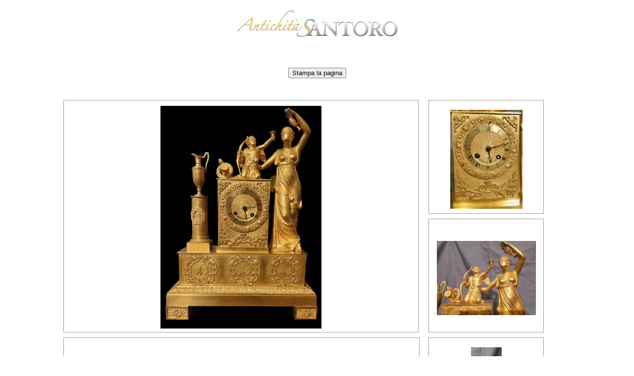

--- FILE ---
content_type: text/html;charset=UTF-8
request_url: http://www.antichitasantoro.com/common/dettaglio_print.asp?id=240815&lingua=spa
body_size: 2661
content:


<!doctype html>
<html>
<head>
<meta charset="utf-8">


<style type="text/css">
#gridcontainer {
	width: 1024px;
	margin-right: auto;
	margin-left: auto;
	position: relative;
	/* [disabled]margin-bottom: 20px; */
}
.pulsanti {
	color: #FFFFFF;
	display: inline-block;
	font-size: 15px;
	height: 38px;
	line-height: 38px;
	overflow: hidden;
	padding-left: 30px;
	text-decoration: none;
	width: 87px;
	background-repeat: no-repeat;
	text-transform: lowercase;
}
.pari {
	margin-right: 10px;
}
#column1  {
	float: left;
	/* [disabled]margin-left: 30px; */
	width: 70%;
}
#column2 {
	width: 100%;
	float: left;
	/* [disabled]margin-right: 30px; */
}
#photo_big {
	height: 470px;
	width: auto;
	/* [disabled]background-color: #091626; */
	line-height: 470px;
	vertical-align: middle;
	text-align: center;
	margin-bottom: 10px;
	border: 1px solid #999999;
	-webkit-box-sizing: border-box; /* Safari/Chrome, other WebKit */
	-moz-box-sizing: border-box;    /* Firefox, other Gecko */
	box-sizing: border-box;         /* Opera/IE 8+ */
}
#photo_big img {
    vertical-align: middle;
}

.photo_small img {
    vertical-align: middle;
}
#colonna_fotine {
	float: right;
	width: 28%;
	margin-left: 2%;
}
#box_descbreve {
	/* [disabled]background-color: #3e4854; */
	/* [disabled]color: #000000; */
	/* [disabled]height: 225px; */
	margin-bottom: 10px;
	position: relative;
	font-size: 22px;
}
#descbreve {
	padding-bottom: 20px;
}
#box_desc_estesa {
	/* [disabled]background-color: #3e4854; */
	height: auto;
	min-height: 365px;
	padding: 50px;
	font-size: 22px;
	/* [disabled]color: #000000; */
	text-align: justify;
}
.photo_small {
	height: 230px;
	width: 233px;
	/* [disabled]background-color: #091626; */
	margin-bottom: 10px;
	line-height: 230px;
	text-align: center;
	vertical-align: middle;
	float: left;
	border: 1px solid #999999;
	-webkit-box-sizing: border-box; /* Safari/Chrome, other WebKit */
	-moz-box-sizing: border-box;    /* Firefox, other Gecko */
	box-sizing: border-box;         /* Opera/IE 8+ */
}
#arrow_left {
	position: absolute;
	z-index: 99;
	top: 245px;
}
#arrow_right {
	position: absolute;
	z-index: 99;
	top: 245px;
	right: 0px;
}


#back {
	/* [disabled]position: absolute; */
	left: 30px;
	/* [disabled]top: -20px; */
	margin-left: 30px;
	height: 30px;
	line-height: 30px;
	display: inline;
}
#pulsanti {
	bottom: 4px;
	position: absolute;
	padding-left: 4px;
}
.inline {
	display: inline;
}
.padding {
	padding-top: 30px;
	padding-right: 50px;
	/* [disabled]padding-bottom: 50px; */
	padding-left: 50px;
}
.etichette {
	color: #FF0000;

}
.scheda_spacer {
	margin-top: 10px;
}
#zoom {
	top: 2px;
	font-size: 16px;
	display: inline;
	padding-left: 390px;
}
#zoom a{
	color: #333333;
}
body {
	font-size: 14px;
	color: #333333;
}
</style>
<style media="print">
#stampa {
	display: none;
}
</style>
<script type="text/javascript">
function popup(url) 
	{
		params  = 'width='+screen.width;
		params += ', height='+screen.height;
		params += ', top=0, left=0'
		params += ', fullscreen=yes';
		params += ', toolbar=0, resizable=1';
		newwin = window.open(url,'popup', params);
		if (window.focus)
			newwin.focus();
		return false;
	}
function MM_openBrWindow(theURL,winName,features) { //v2.0
  window.open(theURL,winName,features);
}
</script>

    
<!--
  jQuery library
-->








</head>

<body>
<div align="center"><img src="../immagini_sito/logo_print.png" width="350"  /></div>
<div align="center" id="stampa" ><FORM >
  <p>&nbsp;</p>
  <p>
    <INPUT TYPE="button" onClick="window.print()" value="Stampa la pagina">
  </p>
  <p>&nbsp;</p>
</FORM></div>
<div id="gridcontainer">
  
      
 

  <div id="scheda_header"></div>
  <div id="colonna_fotine">
  
    

         <div class="photo_small pari">     
         <table width="100%" border="0">
  <tr>
    <td height="230" align="center" valign="middle"> <img src="crop_box.asp?path=../../../upload/7462-20200614_192433.jpg&larg=200&alt=200"  onerror='this.style.display = "none"' /></td>
  </tr>
</table>

            
             
             
    </div>
        

         <div class="photo_small ">     
         <table width="100%" border="0">
  <tr>
    <td height="230" align="center" valign="middle"> <img src="crop_box.asp?path=../../../upload/0439-20200614_192454.jpg&larg=200&alt=200"  onerror='this.style.display = "none"' /></td>
  </tr>
</table>

            
             
             
    </div>
        

         <div class="photo_small pari">     
         <table width="100%" border="0">
  <tr>
    <td height="230" align="center" valign="middle"> <img src="crop_box.asp?path=../../../upload/97ce-20200614_192601.jpg&larg=200&alt=200"  onerror='this.style.display = "none"' /></td>
  </tr>
</table>

            
             
             
    </div>
        

         <div class="photo_small ">     
         <table width="100%" border="0">
  <tr>
    <td height="230" align="center" valign="middle"> <img src="crop_box.asp?path=../../../upload/922f-20200614_192629.jpg&larg=200&alt=200"  onerror='this.style.display = "none"' /></td>
  </tr>
</table>

            
             
             
    </div>
        

         <div class="photo_small pari">     
         <table width="100%" border="0">
  <tr>
    <td height="230" align="center" valign="middle"> <img src="crop_box.asp?path=../../../upload/e99f-20200614_192647.jpg&larg=200&alt=200"  onerror='this.style.display = "none"' /></td>
  </tr>
</table>

            
             
             
    </div>
        

         <div class="photo_small ">     
         <table width="100%" border="0">
  <tr>
    <td height="230" align="center" valign="middle"> <img src="crop_box.asp?path=../../../upload/9367-20200614_192732.jpg&larg=200&alt=200"  onerror='this.style.display = "none"' /></td>
  </tr>
</table>

            
             
             
    </div>
        

         <div class="photo_small pari">     
         <table width="100%" border="0">
  <tr>
    <td height="230" align="center" valign="middle"> <img src="crop_box.asp?path=../../../upload/576b-20200614_192757.jpg&larg=200&alt=200"  onerror='this.style.display = "none"' /></td>
  </tr>
</table>

            
             
             
    </div>
        
   
  </div>
<div id="column1">
    <div id="photo_big"> 
 <img  src="crop_box.asp?path=../../../upload/big_a23a-20200614_191632.jpg&larg=600&alt=450" name="img1" border="0" id="img1" >

   
    </div>

  
  <div id="column2" style="	border: 1px solid #999999;" >
  <div id="box_descbreve">
<div class="padding">

<div class="scheda_spacer"><span class="etichette">Ficha de artículo :</span> 240815</div>
  <div id="descbreve">  Reloj de bronce dorado "Hebe con amorino". Medidas cm h. 47x34,5x12,5</div>
 
   
  
  <div class="scheda_spacer" id="epoca"><span class="etichette">Época: </span>A principios del siglo XIX</div>
  <div class="scheda_spacer" id="prezzo">

 <div class="scheda_spacer"><span class="etichette">Medidas Al. x An. x P </span> </div>
    
</div>
</div>
  </div>
  
  <div id="box_desc_estesa">Bronce cincelado y dorado al mercurio. Para la descripción consulte la ficha completa.

Francia I Imperio, circa 1810.

El tema se inspira en la famosísima estatua de Hebe de Canova, ya en su época.

Movimiento de tipo París con sonería de las horas y de las medias horas por medio de rueda divisora.
 
  </div>
</div>
  
  </div>
  
  

  
  
</div>
<div class="indent-right-1" align="center" style="clear:both; padding-top:20px">
Antichità Santoro&nbsp; <br>Via Nazario Sauro 14&nbsp;<br>40121&nbsp;Bologna&nbsp;BO (Bologna) &nbsp;Italia&nbsp;
</div>
</body>
</html>
